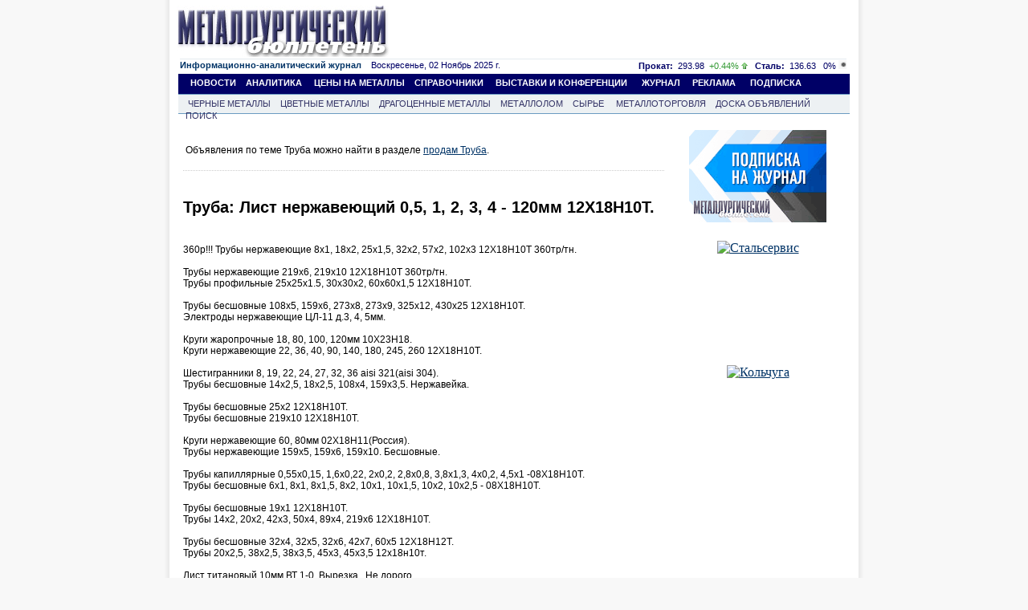

--- FILE ---
content_type: text/html; charset=windows-1251
request_url: https://www.metalbulletin.ru/board/01595976987/
body_size: 9544
content:
<!DOCTYPE HTML PUBLIC "-//W3C//DTD HTML 4.01 Transitional//EN" "http://www.w3.org/TR/html4/loose.dtd">
<html>
	<head>
        	<title>Труба: Лист нержавеющий 0,5, 1, 2, 3, 4 - 120мм 12Х18Н10Т.</title>
		<meta name="robots" content="all">
		<meta name="Author" content="Мегасофт" >
		<meta name="Copyright" content="2025 Металлургический бюллетень">
		
        		<meta name="Keywords" content="Лист,Профиль,Круг,Труба,Квадрат,Проволока,Сталь,Шестигранник," >
		<meta name="Description" content="Труба: Лист нержавеющий 0,5, 1, 2, 3, 4 - 120мм 12Х18Н10Т.Доска объявлений металлопроката">
		<meta http-equiv="content-type" content="text/html; charset=windows-1251">
		<meta name="document-state" CONTENT="static">
		<meta name="revisit" CONTENT="1">
		<meta name="Pragma" CONTENT="no-cache">
    <meta property="og:image" content="https://metalbulletin.ru/image/common/logo-mb.jpg" />
    <link rel="image_src" href="https://metalbulletin.ru/image/common/logo-mb.jpg" />
				<link rel="stylesheet" type="text/css" href="https://www.metalbulletin.ru/css/style.css">
		<link rel="stylesheet" type="text/css" href="https://www.metalbulletin.ru/css/style.yandex.css">
		<link rel="stylesheet" type="text/css" href="https://www.metalbulletin.ru/css/style_chrome.css">
                <link rel="image_src" href="https://www.metalbulletin.ru/image/common/mb_square.jpg"/>
		<meta name="verify-v1" content="24Cm3nwtmqUZvrA911g6hkxcKOWI1N2neb/tkTfLYCw=" >
					<script type="text/javascript" src="/javascripts/jquery-1.7.2.min.js"></script>
				<script type="text/javascript" src="https://www.metalbulletin.ru/javascripts/search.js">
        <!--
		//-->
		</script>
        <script type="text/javascript" src="https://www.metalbulletin.ru/javascripts/load_counters.js">
        <!--
		//-->
		</script>
		<script type="text/javascript" src="https://banner.metaltorg.ru/misc/swiffy/runtime.js">
		<!--
		//-->
		</script>
	</head>
	<body style="background-color:#f8f8f8;margin-top:0px;margin-bottom:0px; ">
            <!-- Rating@Mail.ru counter -->
            <script type="text/javascript">
            var _tmr = window._tmr || (window._tmr = []);
            _tmr.push({id: "367949", type: "pageView", start: (new Date()).getTime()});
            (function (d, w, id) {
              if (d.getElementById(id)) return;
              var ts = d.createElement("script"); ts.type = "text/javascript"; ts.async = true; ts.id = id;
              ts.src = (d.location.protocol == "https:" ? "https:" : "http:") + "//top-fwz1.mail.ru/js/code.js";
              var f = function () {var s = d.getElementsByTagName("script")[0]; s.parentNode.insertBefore(ts, s);};
              if (w.opera == "[object Opera]") { d.addEventListener("DOMContentLoaded", f, false); } else { f(); }
            })(document, window, "topmailru-code");
            </script><noscript><div>
            <img src="//top-fwz1.mail.ru/counter?id=367949;js=na" style="border:0;position:absolute;left:-9999px;" alt="" />
            </div></noscript>
            <!-- //Rating@Mail.ru counter -->
            <div style="display:none">
            <!--LiveInternet counter-->
            <script type="text/javascript">
            new Image().src = "//counter.yadro.ru/hit;MB?r"+
            escape(document.referrer)+((typeof(screen)=="undefined")?"":
            ";s"+screen.width+"*"+screen.height+"*"+(screen.colorDepth?
            screen.colorDepth:screen.pixelDepth))+";u"+escape(document.URL)+
            ";"+Math.random();</script>
            <!--/LiveInternet-->
            </div>
		<center>
			
						<table width="862" border="0" cellpadding="0" cellspacing="0" bgcolor="White" style="min-height:1024px;" id="main_table">
				<tr>
					<td width="6"  class="shadleft">
					</td>
					<td align="center" valign="top" width="850" style='padding-bottom:5px;'>
							<div class="common_div">
																<div class="super_banner">								</div>
								<div></div>
								<div class="common_div2">
								

 <div class="top"> 
	<div class="logo"><a href="https://www.metalbulletin.ru/" ><IMG SRC="https://www.metalbulletin.ru/image/common/logo.jpg" border=0 alt=""></a>
	</div>
	<div class="top_banner"> 
	            <script language='JavaScript' type='text/javascript' src='https://www.metaltorg.ru/noteb/adx.js'></script>
            <script language='JavaScript' type='text/javascript'>
            <!--
               if (!document.phpAds_used) document.phpAds_used = ',';
               phpAds_random = new String (Math.random()); phpAds_random = phpAds_random.substring(2,11);

               document.write ("<" + "script language='JavaScript' type='text/javascript' src='");
               document.write ("https://www.metaltorg.ru/noteb/adjs.php?n=" + phpAds_random);
               document.write ("&amp;what=zone:347");
               document.write ("&amp;exclude=" + document.phpAds_used);
               if (document.referrer)
                  document.write ("&amp;referer=" + escape(document.referrer));
               document.write ("'><" + "/script>");
            //-->
            </script><noscript><a href='https://www.metaltorg.ru/noteb/adclick.php?n=add05d65' target='_blank'><img src='https://www.metaltorg.ru/noteb/adview.php?what=zone:347&amp;n=add05d65' border='0' alt=''></a></noscript>
		</div>
</div>

<div class="inform"> 
	<div class="date"><a href="https://www.metalbulletin.ru/journal/" style="font-family:Arial,Tahoma,Verdana,Helvetica,Lucida,sans-serif;font-size:11px;text-decoration:none !important;">
	<b>Информационно-аналитический журнал</b></a> &nbsp;&nbsp; Воскресенье, 02 Ноябрь 2025 г.	</div>
	<div class="cource">
	<span class='steel'><b>Прокат:</b>&nbsp;&nbsp;293.98</span>&nbsp;&nbsp;<span class='up'>+0.44%
			 <img src='https://www.metalbulletin.ru/image/common/up.gif' alt='up'></span>&nbsp;&nbsp;
			 <span class='steel'><b>Сталь:</b>&nbsp;&nbsp;136.63</span>&nbsp;&nbsp;
			 <span class='const'>0%
			 <img src='https://www.metalbulletin.ru/image/common/const.gif' alt='const'></span>	</div>
</div>


<div class="menu">
	&nbsp;&nbsp;&nbsp;&nbsp;&nbsp;<a href="https://www.metalbulletin.ru/news/" class="menu">НОВОСТИ</a>
	&nbsp;&nbsp;&nbsp;<a href="https://www.metalbulletin.ru/analytics/" class="menu">АНАЛИТИКА</a>
	&nbsp;&nbsp;&nbsp;&nbsp;<a href="https://www.metalbulletin.ru/allprices/" class="menu">ЦЕНЫ НА МЕТАЛЛЫ</a>
	&nbsp;&nbsp;&nbsp;<a href="https://www.metalbulletin.ru/directory/" class="menu">СПРАВОЧНИКИ</a>
		&nbsp;&nbsp;&nbsp;&nbsp;<a href="https://www.metalbulletin.ru/exhibition/" class="menu">ВЫСТАВКИ И КОНФЕРЕНЦИИ</a>	
    &nbsp;&nbsp;&nbsp;&nbsp;&nbsp;<a href="https://www.metalbulletin.ru/journal/" class="menu">ЖУРНАЛ</a>
	&nbsp;&nbsp;&nbsp;&nbsp;<a href="https://www.metalbulletin.ru/reclama.ad/" class="menu">РЕКЛАМА</a>
		&nbsp;&nbsp;&nbsp;&nbsp;&nbsp;<a href="https://www.metalbulletin.ru/subscription/" class="menu">ПОДПИСКА</a>

	
</div>
<div class="podmenu_journal">
	&nbsp;&nbsp;&nbsp;&nbsp;<a href="https://www.metalbulletin.ru/black/" class="podmenu">ЧЕРНЫЕ МЕТАЛЛЫ</a>
	&nbsp;&nbsp;&nbsp;<a href="https://www.metalbulletin.ru/color/" class="podmenu">ЦВЕТНЫЕ МЕТАЛЛЫ</a>
	&nbsp;&nbsp;&nbsp;<a href="https://www.metalbulletin.ru/precisiuos/" class="podmenu">ДРАГОЦЕННЫЕ МЕТАЛЛЫ</a>
	&nbsp;&nbsp;&nbsp;<a href="https://www.metalbulletin.ru/scrap/" class="podmenu">МЕТАЛЛОЛОМ</a>
	&nbsp;&nbsp;&nbsp;<a href="https://www.metalbulletin.ru/ores/" class="podmenu">СЫРЬЕ</a>	
    &nbsp;&nbsp;&nbsp;&nbsp;<a href="https://www.metalbulletin.ru/metaltorg/" class="podmenu">МЕТАЛЛОТОРГОВЛЯ</a>
	&nbsp;&nbsp;&nbsp;<a href="https://www.metalbulletin.ru/board/" class="podmenu">ДОСКА ОБЪЯВЛЕНИЙ</a>
	&nbsp;&nbsp;&nbsp;<a href="https://www.metalbulletin.ru/search/" class="podmenu">ПОИСК</a>
</div>







<div  class="yandex_main" style="margin-top:8px;font-family:Arial;font-size:15px;">
<!-- Яндекс.Директ -->
<script type="text/javascript"><!--
yandex_partner_id = 129084;
yandex_site_bg_color = 'FFFFFF';
yandex_site_charset = 'windows-1251';
yandex_ad_format = 'direct';
yandex_font_size = 0.8;
yandex_font_family = 'arial';
yandex_direct_type = 'horizontal';
yandex_direct_border_type = 'block';
yandex_direct_limit = 4;
yandex_direct_header_bg_color = 'FEEAC7';
yandex_direct_bg_color = 'F5F6F6';
yandex_direct_border_color = 'F5F6F6';
yandex_direct_title_color = '003366';
yandex_direct_url_color = '003366';
yandex_direct_all_color = '003366';
yandex_direct_text_color = '000000';
yandex_direct_hover_color = '0066FF';
document.write('<sc'+'ript type="text/javascript" src="//an.yandex.ru/system/context.js"></sc'+'ript>');
//--></script>

</div>



<script>
function sendmail(string){
	window.open('https://www.metalbulletin.ru/mail/?email=' + string);
}
function openurl(string){
	window.open('https://www.metalbulletin.ru/url/?url=' + string);
}
</script>
<table width="848" style="float:left;" align="left">
	<tr>
		<td valign='top'>
		<div class="one_news" style="padding-left:3px;width:580px!important;">
			<br>
		    <div align='center'>
			<table width="100%" style='font-size:12px;float:left;margin-bottom:15px;'>
				<tbody>
					<tr>
						<td ></td>
					</tr>
					 <tr>
						<td>
							<div id='myobj'>
							</div>
						</td>
					</tr>
                    <tr>
                        <td >
                                                                    Объявления по теме Труба  можно найти в разделе 
                                            <a href='http://doska.metaltorg.ru/Truba/truba.html' target='_blank'>продам Труба</a>.
                            
                                                                    </td>
                    </tr>
				</tbody>
			</table>
         </div>
            <br>
			<div class="dottstyleright_sub"></div>
			<div class="one_news_title" style="margin-top:20px;margin-bottom:20px;width:590px!important;">
                <h1 class="one_news_title" style="font-size:20px;width:590px!important;">Труба: Лист нержавеющий 0,5, 1, 2, 3, 4 - 120мм 12Х18Н10Т.</h1>
            </div>
			<br>
			<div class="text2">360р!!! Трубы нержавеющие 8х1, 18х2, 25х1,5, 32х2, 57х2, 102х3 12Х18Н10Т 360тр/тн.<br><br>Трубы нержавеющие 219х6, 219х10 12Х18Н10Т 360тр/тн.<br>Трубы профильные 25х25х1.5, 30х30х2, 60х60х1,5 12Х18Н10Т.<br><br>Трубы бесшовные 108х5, 159х6, 273х8, 273х9, 325х12, 430х25 12Х18Н10Т.<br>Электроды нержавеющие ЦЛ-11 д.3, 4, 5мм.<br><br>Круги жаропрочные 18, 80, 100, 120мм 10Х23Н18.<br>Круги нержавеющие 22, 36, 40, 90, 140, 180, 245, 260 12Х18Н10Т.<br><br>Шестигранники 8, 19, 22, 24, 27, 32, 36 aisi 321(aisi 304).<br>Трубы бесшовные 14х2,5, 18х2,5, 108х4, 159х3,5. Нержавейка.<br><br>Трубы бесшовные 25х2 12Х18Н10Т.<br>Трубы бесшовные 219х10 12Х18Н10Т.<br><br>Круги нержавеющие 60, 80мм 02Х18Н11(Россия).<br>Трубы нержавеющие 159х5, 159х6, 159х10. Бесшовные.<br><br>Трубы капиллярные 0,55х0,15, 1,6х0,22, 2х0,2, 2,8х0,8, 3,8х1,3, 4х0,2, 4,5х1 -08Х18Н10Т.<br>Трубы бесшовные 6х1, 8х1, 8х1,5, 8х2, 10х1, 10х1,5, 10х2, 10х2,5 - 08Х18Н10Т.<br><br>Трубы бесшовные 19х1 12Х18Н10Т.<br>Трубы 14х2, 20х2, 42х3, 50х4, 89х4, 219х6 12Х18Н10Т.<br><br>Трубы бесшовные 32х4, 32х5, 32х6, 42х7, 60х5 12Х18Н12Т.<br>Трубы 20х2,5, 38х2,5, 38х3,5, 45х3, 45х3,5 12х18н10т.<br><br>Лист титановый 10мм ВТ 1-0. Вырезка.. Не дорого.<br><br><br>Лист нержавеющий 6мм 08Х22Н6Т.<br>Трубы бесшовные 20х2, 25х2, 89х4,5 08Х22Н6Т.<br><br>Лист нерж 4мм ЧС 108-ВИ (02Х25Н22АМ2-ВИ).<br>Лист 1,0мм 08Х17т(aisi 439).<br><br>Труба бесшовная 16х2, 16х2,5, 16х3 12Х18Н10Т.<br>Труба бесшовная 20х2, 22х2, 25х2 12Х18Н10Т.<br><br>Трубы бесшовные 168х16, 273х25 10Х17Н13М2(aisi 316). Кислотостойкие.<br><br>Трубы бесшовные 76х4, 108х4, 159х4, 219х4. Нержавейка.<br>Трубы нержавеющие 273х11, 325х12, 426х22 и 630х14 08х18н10т. Бесшовные.<br><br>Листы, трубы, электроды нержавейка.<br>Шестигранник и квадрат нержавеющий.<br>Отводы, переходы, тройники, фланцы, заглушки.<br>Поковка нержавеющая, проволока.<br><br>Любые размеры и марки стали! Хорошее качество по приемлемым ценам!<br><br>8-800-500-74-60<br>+7 (351) 239-80-01<br></div><br>
            
                        
			<div class="text_companies">Разделы:  <a href = "https://www.metalbulletin.ru/board/keyword/152/">Лист</a>&nbsp&nbsp&nbsp<a href = "https://www.metalbulletin.ru/board/keyword/155/">Профиль</a>&nbsp&nbsp&nbsp<a href = "https://www.metalbulletin.ru/board/keyword/157/">Круг</a>&nbsp&nbsp&nbsp<a href = "https://www.metalbulletin.ru/board/keyword/159/">Труба</a>&nbsp&nbsp&nbsp<a href = "https://www.metalbulletin.ru/board/keyword/182/">Квадрат</a>&nbsp&nbsp&nbsp<a href = "https://www.metalbulletin.ru/board/keyword/201/">Проволока</a>&nbsp&nbsp&nbsp<a href = "https://www.metalbulletin.ru/board/keyword/214/">Сталь</a>&nbsp&nbsp&nbsp<a href = "https://www.metalbulletin.ru/board/keyword/216/">Шестигранник</a>&nbsp&nbsp&nbsp</div>
            			<br>
			<!--div class="dottstyleright_sub"></div><br-->
			<div class="text_companies">Автор объявления:</div>
			<div class="text2">Теплообменные Трубы ПКП</div>
			
			<div class="text_companies">Телефон:</div>
			<div class="text2">+7 (800) 5007460</div>
			
			<div class="text_companies">Регион:</div>
			<div class="text2"><a href='/board/?region_id=0' target='_blank'></a></div>
						<div class="text_companies">Отправлено:</div>
			<div class="text2">07-05-2024 12:24</div>
			<br>
			<div class="text_companies">Число просмотров:</div>
			<div class="text2">сегодня: 1, всего: 831</div>
			<br>
			                        
            <div  style="margin-top:5px;margin-bottom:5px; width:590px;font-size:12px;">
            	<!-- Яндекс.Директ -->
				<script type="text/javascript">
				//<![CDATA[
				yandex_partner_id = 57989;
				yandex_site_bg_color = 'FFFFFF';
				yandex_site_charset = 'windows-1251';
				yandex_ad_format = 'direct';
				yandex_font_size = 1;
				yandex_direct_type = 'horizontal';
				yandex_direct_limit = 3;
				yandex_direct_title_font_size = 2;
				yandex_direct_header_bg_color = 'FFFFFF';
				yandex_direct_title_color = '003366';
				yandex_direct_url_color = '003366';
				yandex_direct_text_color = '000000';
				yandex_direct_hover_color = '0066FF';
				yandex_direct_favicon = true;
				document.write('<sc'+'ript type="text/javascript" src="//an.yandex.ru/system/context.js"></sc'+'ript>');
				//]]>
				</script>
            </div>
                        
            <div class="text_companies">Смотрите также предложения на Промышленной доске объявлений (pdo.ru):</div>
            <a href='http://metall.pdo.ru/list'></a>
                
			<div class="text_companies">	Другие объявления:</div>

<a href='https://www.metalbulletin.ru/board/01595976986/'>360р!!! Трубы нержавеющие 8х1, 18х2, 25х1,5, 32х2, 57х2, 102х3 12Х18Н10Т.</a><BR><a href='https://www.metalbulletin.ru/board/01595976984/'>Продаем трубы Ф 630, 720, 820, 920, 1020, 1220, 1420-3020 мм.</a><BR><a href='https://www.metalbulletin.ru/board/01595976981/'>РАСПРОдаём трубы нержавеющие, цена ОТ 450 руб/кг. Цены согласовываются! </a><BR><a href='https://www.metalbulletin.ru/board/01595976973/'>от 400 руб/кг! Трубы нержавеющие с базы г. Берёзовский :</a><BR>			
                                        <div class="text_companies">	Информация, цены, новости, аналитика:</div>
                <a href='http://www.metaltorg.ru/risar-kazan-prajs-list.htm' target='_blank'>Дополнительно: Рисар Казань прайс-лист</a> и <a href="http://www.metaltorg.ru/tsena-proflista.htm" target="_blank">Цена профлиста</a>                                            
			
			<div class="text_companies">
			<a href="https://www.metalbulletin.ru/board/" >Вернуться в раздел "Доска объявлений"</a><br>
                          			<br>
			<a href="https://www.metalbulletin.ru/search/board/">Поиск по доске объявлений >></a>
			</div>
                        
		</div>
		</td>
		<td width="241" valign='top' style="padding-top:10px;">
        <center><a href="/subscription/"><img border=0 src="https://www.metalbulletin.ru/image/common/mb_subscribe.gif"></a></center>


	<br>
    <table>
        <div align='center' style='width:100%;text-align:center;padding-top:5px;'><div onMouseOver="show_c4a37b744f89e3f629352b59ceb50d4f()"  onMouseOut="hide_c4a37b744f89e3f629352b59ceb50d4f()" id='b_i_c4a37b744f89e3f629352b59ceb50d4f' class='b_div' style='width:150px;height:150px'><a href='https://www.metaltorg.ru/noteb/adclick.php?bannerid=2109&amp;zoneid=182&amp;source=&amp;dest=http%3A%2F%2Fwww.stalservisspb.ru' target='_blank'><img src='https://www.metaltorg.ru/noteb/files/stalservis_2023.gif' width='150' height='150' alt='Стальсервис' title='Стальсервис' border='0'></a></div><span id='c_i_c4a37b744f89e3f629352b59ceb50d4f' style='z-index:9999999999;display:none;border-radius:10px;'><a target='_blank' href='https://www.metaltorg.ru/banner_info.php?banner_id=2109'><img width='20' src='https://www.metaltorg.ru/images/ad_icon.png'/></a></span>
            <script>
            function hide_c4a37b744f89e3f629352b59ceb50d4f(){
                setTimeout("document.getElementById('c_i_c4a37b744f89e3f629352b59ceb50d4f').style.display = 'none'", 2000);
            }
            function show_c4a37b744f89e3f629352b59ceb50d4f(){
                top_b_i_c4a37b744f89e3f629352b59ceb50d4f = document.getElementById('b_i_c4a37b744f89e3f629352b59ceb50d4f').getBoundingClientRect().y + window.scrollY;
                left_b_i_c4a37b744f89e3f629352b59ceb50d4f = document.getElementById('b_i_c4a37b744f89e3f629352b59ceb50d4f').getBoundingClientRect().x + document.getElementById('b_i_c4a37b744f89e3f629352b59ceb50d4f').getBoundingClientRect().width + window.scrollX - 29;
                span_c_i_c4a37b744f89e3f629352b59ceb50d4f = document.getElementById('c_i_c4a37b744f89e3f629352b59ceb50d4f');
                span_c_i_c4a37b744f89e3f629352b59ceb50d4f.style.display = 'block';
                span_c_i_c4a37b744f89e3f629352b59ceb50d4f.style.position = 'absolute';
                span_c_i_c4a37b744f89e3f629352b59ceb50d4f.style.left = left_b_i_c4a37b744f89e3f629352b59ceb50d4f+'px';
                span_c_i_c4a37b744f89e3f629352b59ceb50d4f.style.top = top_b_i_c4a37b744f89e3f629352b59ceb50d4f + 'px';
                span_c_i_c4a37b744f89e3f629352b59ceb50d4f.style.padding = '5px';
            }
            </script>
        <div id="beacon_2109" style="position: absolute; left: 0px; top: 0px; visibility: hidden;">
	<img src='https://banner.metaltorg.ru/adlog.php?bannerid=2109&amp;clientid=1158&amp;zoneid=182&amp;source=&amp;block=0&amp;capping=0&amp;cb=95f20e93c5b795aa3c35526f7a1f4109' width='0' height='0' alt='' style='width: 0px; height: 0px;'>
</div></div>        <div align='center' style='width:100%;text-align:center;padding-top:5px;'><div onMouseOver="show_9a3d8d786b0393e0a3cebc8a70a9adfb()"  onMouseOut="hide_9a3d8d786b0393e0a3cebc8a70a9adfb()" id='b_i_9a3d8d786b0393e0a3cebc8a70a9adfb' class='b_div' style='width:150px;height:150px'><a href='https://www.metaltorg.ru/noteb/adclick.php?bannerid=2129&amp;zoneid=182&amp;source=&amp;dest=https%3A%2F%2Fnonfer.ru%2F' target='_blank'><img src='https://www.metaltorg.ru/noteb/files/kolchuga_-5-.gif' width='150' height='150' alt='Кольчуга' title='Кольчуга' border='0'></a></div><span id='c_i_9a3d8d786b0393e0a3cebc8a70a9adfb' style='z-index:9999999999;display:none;border-radius:10px;'><a target='_blank' href='https://www.metaltorg.ru/banner_info.php?banner_id=2129'><img width='20' src='https://www.metaltorg.ru/images/ad_icon.png'/></a></span>
            <script>
            function hide_9a3d8d786b0393e0a3cebc8a70a9adfb() {
                setTimeout(function () {
                        document.getElementById('c_i_9a3d8d786b0393e0a3cebc8a70a9adfb').style.display = 'none';
                }, 2000);
            }
            function show_9a3d8d786b0393e0a3cebc8a70a9adfb() {
                let div_b_i_9a3d8d786b0393e0a3cebc8a70a9adfb = document.getElementById('b_i_9a3d8d786b0393e0a3cebc8a70a9adfb');
                let top_b_i_9a3d8d786b0393e0a3cebc8a70a9adfb = div_b_i_9a3d8d786b0393e0a3cebc8a70a9adfb.getBoundingClientRect().y + window.scrollY;
                let left_b_i_9a3d8d786b0393e0a3cebc8a70a9adfb = div_b_i_9a3d8d786b0393e0a3cebc8a70a9adfb.getBoundingClientRect().x + div_b_i_9a3d8d786b0393e0a3cebc8a70a9adfb.getBoundingClientRect().width + window.scrollX - 30;
                let span_c_i_9a3d8d786b0393e0a3cebc8a70a9adfb = document.getElementById('c_i_9a3d8d786b0393e0a3cebc8a70a9adfb');
                span_c_i_9a3d8d786b0393e0a3cebc8a70a9adfb.style.display = 'block';
                span_c_i_9a3d8d786b0393e0a3cebc8a70a9adfb.style.position = 'absolute';
                span_c_i_9a3d8d786b0393e0a3cebc8a70a9adfb.style.left = left_b_i_9a3d8d786b0393e0a3cebc8a70a9adfb+'px';
                span_c_i_9a3d8d786b0393e0a3cebc8a70a9adfb.style.top = top_b_i_9a3d8d786b0393e0a3cebc8a70a9adfb + 'px';
                if ( div_b_i_9a3d8d786b0393e0a3cebc8a70a9adfb.getBoundingClientRect().y < span_c_i_9a3d8d786b0393e0a3cebc8a70a9adfb.getBoundingClientRect().y ) {
                    span_c_i_9a3d8d786b0393e0a3cebc8a70a9adfb.style.top = div_b_i_9a3d8d786b0393e0a3cebc8a70a9adfb.getBoundingClientRect().y + window.scrollY - (span_c_i_9a3d8d786b0393e0a3cebc8a70a9adfb.getBoundingClientRect().y - div_b_i_9a3d8d786b0393e0a3cebc8a70a9adfb.getBoundingClientRect().y) + 'px';
                }
                if ( div_b_i_9a3d8d786b0393e0a3cebc8a70a9adfb.getBoundingClientRect().x + div_b_i_9a3d8d786b0393e0a3cebc8a70a9adfb.getBoundingClientRect().width < span_c_i_9a3d8d786b0393e0a3cebc8a70a9adfb.getBoundingClientRect().x ) {
                    left_b_i_9a3d8d786b0393e0a3cebc8a70a9adfb -= div_b_i_9a3d8d786b0393e0a3cebc8a70a9adfb.getBoundingClientRect().x
                    span_c_i_9a3d8d786b0393e0a3cebc8a70a9adfb.style.left = left_b_i_9a3d8d786b0393e0a3cebc8a70a9adfb + 'px';
                }
                span_c_i_9a3d8d786b0393e0a3cebc8a70a9adfb.style.padding = '5px';
            }
            </script>
        <div id="beacon_2129" style="position: absolute; left: 0px; top: 0px; visibility: hidden;">
	<img src='https://banner.metaltorg.ru/adlog.php?bannerid=2129&amp;clientid=1185&amp;zoneid=182&amp;source=&amp;block=0&amp;capping=0&amp;cb=95f20e93c5b795aa3c35526f7a1f4109' width='0' height='0' alt='' style='width: 0px; height: 0px;'>
</div></div>                                    	    <tr>
	        <td height='30'> &nbsp; </td>
	    </tr>
    </table>

<div style="padding-top:7px;padding-bottom:7px;">
<!-- Yandex.RTB R-A-236589-2 -->
<div id="yandex_rtb_R-A-236589-2"></div>
<script type="text/javascript">
    (function(w, d, n, s, t) {
        w[n] = w[n] || [];
        w[n].push(function() {
            Ya.Context.AdvManager.render({
                blockId: "R-A-236589-2",
                renderTo: "yandex_rtb_R-A-236589-2",
                horizontalAlign: false,
                async: true
            });
        });
        t = d.getElementsByTagName("script")[0];
        s = d.createElement("script");
        s.type = "text/javascript";
        s.src = "//an.yandex.ru/system/context.js";
        s.async = true;
        t.parentNode.insertBefore(s, t);
    })(this, this.document, "yandexContextAsyncCallbacks");
</script>
</div>		
		</td>
	</tr>
</table>
                                    
                                  <script type='text/javascript'>
                                    <!--
                                    jQuery(function(){
										
                                        var url = 'https://www.metalbulletin.ru/footer/';
                                        var data = {};
                                        data['footer']='classified';
                                        jQuery.ajax(url, {
                                            data : data, 
                                            success:function(data, textStatus, jqXHR){
                                                jQuery('#classified')[0].innerHTML = data;
                                            }
                                        });

                                        url = 'https://www.metalbulletin.ru/footer/';
                                        data = {};
                                        data['footer']='bottom_new_banner';
                                        jQuery.ajax(url, {
                                            data : data,
                                            success:function(data, textStatus, jqXHR){
                                                jQuery('#bottom_new_banner_container')[0].innerHTML = data;
                                            }
                                        });

                                        url = 'https://www.metalbulletin.ru/footer/';
                                        data = {};
                                        data['footer']='adv_ears';
                                        jQuery.ajax(url, {
                                            data : data,
                                            success:function(data, textStatus, jqXHR){
                                                jQuery('#adv_ears')[0].innerHTML = data;
                                            }
                                        });
                            
                                        url = 'https://www.metalbulletin.ru/footer/';
                                        data = {};
                                        data['footer']='footer';
                                        jQuery.ajax(url, {
                                            data : data, 
                                            success:function(data, textStatus, jqXHR){
                                                jQuery('#footer')[0].innerHTML = data;
                                                load_counters();
                                            }
                                        });
                                    });
                                    //-->
                                </script>
                   
                                                                <div style="clear: both;padding-top:7px;">
                                    
                                </div>
                                                                <div id="bottom_new_banner_container"></div>
                                <div id='adv_ears'></div>

                                <style type="text/css">
                                    @import "/javascripts/jquery.bxslider/jquery.bxslider.css";
                                    #bottom_events_label {
                                        display: none;
                                        margin: 0;
                                        padding-top: 20px;
                                        padding-bottom: 7px;
                                        padding-left: 7px;
                                        text-align: left;
                                        color: #003366;
                                        font-size: 16px;
                                        font-weight: bold;
                                        font-family: Arial,Tahoma,Verdana,Helvetica,Lucida,sans-serif;
                                        text-decoration: none;
                                    }
                                    #bottom_events_label a {
                                        text-decoration: none;
                                    }
                                    #bottom_events_label a:hover {
                                        text-decoration: underline;
                                    }
                                    #bottom_events {
                                        display: none;
                                    }
                                    #bottom_events ul > li > .ms-adv-event-item {
                                        display: inline-block;
                                        width: 130px;
                                        margin: 10px;
                                        text-decoration: none;
                                    }
                                    #bottom_events ul > li > .ms-adv-event-item > a > div {
                                        width: 100%;
                                        height: 70px;
                                        overflow: hidden;
                                        font-size: 11px;
                                    }
                                    #bottom_events ul > li > .ms-adv-event-item > a > div:first-child img {
                                        margin: auto;
                                        max-width: 130px;
                                        max-height: 70px;
                                    }
                                    #bottom_events ul > li .ms-adv-event-item > a > div:last-child {
                                        color: rgb(87, 101, 138);
                                    }
                                    #bottom_events ul > li > .ms-adv-event-item > a > div:last-child:hover {
                                        color: rgb(119, 133, 170);
                                    }
                                    #bottom_events ul > li > .ms-adv-event-item > a > div:last-child div:first-child {
                                        font-weight: bold;
                                    }

                                    .bx-wrapper .bx-prev {
                                        background: url(/javascripts/jquery.bxslider/images/left.svg);
                                        background-repeat: no-repeat;
                                        background-size: cover;
                                        background-position: center center;
                                    }
                                    .bx-wrapper .bx-next {
                                        right: 1rem;
                                        background: url(/javascripts/jquery.bxslider/images/right.svg);
                                        background-repeat: no-repeat;
                                        background-size: cover;
                                        background-position: center center;
                                    }
                                    .bx-wrapper .bx-next:hover, .bx-wrapper .bx-next:focus {
                                        opacity: 0.7;
                                        background: url(/javascripts/jquery.bxslider/images/right.svg);
                                        background-position: center center;
                                    }
                                    .bx-wrapper .bx-prev:hover, .bx-wrapper .bx-prev:focus {
                                        background: url(/javascripts/jquery.bxslider/images/left.svg);
                                        opacity: 0.7;
                                        background-position: center center;
                                    }
                                </style>

                                <script type="text/javascript" src="//ajax.googleapis.com/ajax/libs/jquery/1.8.2/jquery.min.js"></script>
                                <script type="text/javascript" src="/javascripts/jquery.bxslider/jquery.bxslider.min.js"></script>
                                <script type="text/javascript">
                                    jQuery(document).ready(function () {
                                        var bottom_events_label = jQuery('#bottom_events_label');
                                        var bottom_events = jQuery('#bottom_events');
                                        var bxslider = bottom_events.find('ul.bxslider');
                                        var items = bottom_events.children('.ms-adv-event-list-container').children('.ms-adv-event-item');
                                        if ( items.length > 0 ) {
                                            bottom_events_label.show();
                                            bottom_events.show();
                                        }
                                        var li = null;
                                        items.each(function (i) {
                                            if ( i % 5 === 0 ) {
                                                li = jQuery('<li></li>');
                                                jQuery(this).appendTo(li);
                                                li.appendTo(bxslider);
                                            } else {
                                                jQuery(this).appendTo(li);
                                            }
                                        });
                                        bxslider.bxSlider({
                                            touchEnabled: false,
                                            infiniteLoop: true,
                                            auto: true,
                                            pause: 6000
                                        });
                                        bottom_events.click(function () {
                                            bxslider.stopAuto();
                                        });
                                        bottom_events.find('.bx-pager-item').click(function (e) {
                                            bxslider.stopAuto();
                                        });
                                        bottom_events.find('.bx-next').click(function (e) {
                                            e.stopPropagation();
                                            bxslider.startAuto();
                                        });
                                    });
                                </script>
                                <div style="clear: both"></div>
                                <p id="bottom_events_label"><a href="/events">Выставки и конференции по рынку металлов и металлопродукции</a></p>
                                <div id="bottom_events">
                                    
                                    
                                    
<div class="ms-adv-event-list-container" data-adv-events-count="0">
</div>

                                    <ul class="bxslider"></ul>
                                </div>

                                <div id='classified'></div>

                                <div>
                                                                </div>

                                <div id='footer'></div>
							</div>
						</div>
					</td>
					<td width ="6" class="shadright">
					</td>
				</tr>
			</table>
			<!-- Yandex.Metrika counter -->
			<script type="text/javascript">
			(function (d, w, c) {
			    (w[c] = w[c] || []).push(function() {
			        try {
			            w.yaCounter188906 = new Ya.Metrika({id:188906,
			                    webvisor:true,
			                    clickmap:true,
			                    accurateTrackBounce:true});
			        } catch(e) { }
			    });
			
			    var n = d.getElementsByTagName("script")[0],
			        s = d.createElement("script"),
			        f = function () { n.parentNode.insertBefore(s, n); };
			    s.type = "text/javascript";
			    s.async = true;
			    s.src = (d.location.protocol == "https:" ? "https:" : "http:") + "//mc.yandex.ru/metrika/watch.js";
			
			    if (w.opera == "[object Opera]") {
			        d.addEventListener("DOMContentLoaded", f, false);
			    } else { f(); }
			})(document, window, "yandex_metrika_callbacks");
			</script>
			<noscript><div><img src="//mc.yandex.ru/watch/188906" style="position:absolute; left:-9999px;" alt="" /></div></noscript>
			<!-- /Yandex.Metrika counter -->
		</center>
        <script type="text/javascript">
            var gaJsHost = (("https:" == document.location.protocol) ? "https://ssl." : "http://www.");
            document.write(unescape("%3Cscript src='" + gaJsHost + "google-analytics.com/ga.js' type='text/javascript'%3E%3C/script%3E"));
        </script>
        <script type="text/javascript">
            try {
            var pageTracker = _gat._getTracker("UA-10006120-1");
            pageTracker._trackPageview();
            } catch(err) {}
        </script>

                <script type="text/javascript">
        jQuery(document).ready(function(){
            max = 1500;
            min = 500;
            timeInterval = (Math.floor(Math.random() * (max - min)) + min) * 1000;
            setTimeout('document.location.href=document.location.href', timeInterval );  
        });
        </script>
        	</body>
</html>


--- FILE ---
content_type: text/html; charset=windows-1251
request_url: https://www.metalbulletin.ru/footer/?footer=classified
body_size: 863
content:
        
<table width="830" style="float:left;margin-bottom:30px;margin-top:30px;" align="left" cellpadding="0" cellspacing="0">
	<tr>
		<td valign='top'>
			<table class="podmenu_journal" >
				<tr>
					<td align="left" valign="top"><a href="https://www.metalbulletin.ru/classified/" class="podmenu">&nbsp;&nbsp;&nbsp;&nbsp;CLASSIFIED</a>
					</td>
					<td align="right" valign="top"><a href="https://www.metalbulletin.ru/classified_prices/" class="podmenu">РАЗМЕСТИТЬ ОБЪЯВЛЕНИЕ&nbsp;&nbsp;&nbsp;&nbsp;</a>
					</td>
				</tr>
			</table>
		</td>
	</tr>
	<tr>
	<td valign="top">
				<table  class="table_class" cellpadding="1" cellspacing="1">
				<tr>								<td style="width:25%;height:150px;margin-left:3px;padding:0px;vertical-align:top;font-family: Arial;font-size: 12px;border:1px solid white;background-color:#EDF1F3">
									<div style="background-color:#b7bebf;padding-top:0px;margin-bottom:6px;">
										<center>
											<b><a href="https://www.metalbulletin.ru/classified.list/5">Другое</a></b>
										</center>
									</div>
										<div style="padding-left:4px;padding-right:4px;text-align:left;"><div><font size="3"><a  href="https://www.metalbulletin.ru/classified_update/?id=4409&amp;url=https://www.metaltorg.ru/?module=advertisement"><br />Реклама на рынке металлов на ресурсах информагентства MetalTorg.Ru</a> </font></div></div>
									</div>
								</td>
																<td style="width:25%;height:150px;margin-left:3px;padding:0px;vertical-align:top;font-family: Arial;font-size: 12px;border:1px solid white;background-color:#EDF1F3">
									<div style="background-color:#b7bebf;padding-top:0px;margin-bottom:6px;">
										<center>
											<b><a href="https://www.metalbulletin.ru/classified.list/5">Другое</a></b>
										</center>
									</div>
										<div style="padding-left:4px;padding-right:4px;text-align:left;"><font size="3"><a  href="https://www.metalbulletin.ru/classified_update/?id=9716&amp;url=https://www.metaltorg.ru/forecast/description.php"><br />Прогнозы цен на рынке черных,   цветных и драгоценных металлов.</a> </font></div>
									</div>
								</td>
																<td style="width:25%;height:150px;margin-left:3px;padding:0px;vertical-align:top;font-family: Arial;font-size: 12px;border:1px solid white;background-color:#EDF1F3">
									<div style="background-color:#b7bebf;padding-top:0px;margin-bottom:6px;">
										<center>
											<b><a href="https://www.metalbulletin.ru/classified.list/5">Другое</a></b>
										</center>
									</div>
										<div style="padding-left:4px;padding-right:4px;text-align:left;"><font size="3"><a  href="https://www.metalbulletin.ru/classified_update/?id=9717&amp;url=https://www.metaltorg.ru/market/"><br />Металлургический маркетплейс</a> </font></div>
									</div>
								</td>
																<td style="width:25%;height:150px;margin-left:3px;padding:0px;vertical-align:top;font-family: Arial;font-size: 12px;border:1px solid white;background-color:#EDF1F3">
									<div style="background-color:#b7bebf;padding-top:0px;margin-bottom:6px;">
										<center>
											<b><a href="https://www.metalbulletin.ru/classified.list/5">Другое</a></b>
										</center>
									</div>
										<div style="padding-left:4px;padding-right:4px;text-align:left;"><font size="3"><a  href="https://www.metalbulletin.ru/classified_update/?id=9715&amp;url=https://www.metaltorg.ru/subscribe/"><br />Доступ к оперативной информации информагентства Металлторг.ру</a> </font></div>
									</div>
								</td>
								</tr>								</table>	
		</td>				
	</tr>
</table>


--- FILE ---
content_type: text/html; charset=windows-1251
request_url: https://www.metalbulletin.ru/footer/?footer=bottom_new_banner
body_size: 167
content:
            <table style="float:left; width:845px;" class="bottom_new_banner_table">
            <tr>
                <td>
                    <div class="bottom_new_banner"></div>
                </td>
            </tr>
        </table>
        


--- FILE ---
content_type: text/html; charset=windows-1251
request_url: https://www.metalbulletin.ru/footer/?footer=adv_ears
body_size: 578
content:
                
<table cellspacing="0" cellpadding="0"  class="adv_ears" style="font-size:12px;float:left;margin-top:35px; background-color:#F5F6F6;padding-left:10px;padding-right:5px;padding-top:5px;padding-bottom:5px;text-align:justify;font-family:Arial;">
	<tr>
				<td width="25%" align="center" valign="top" style="border:none;">
			
			<div style="padding-left:4px;padding-right:4px;font-weight:bold; cursor:pointer;text-align:left;">
				<a onclick="window.open('/allprices/');" >Цены на металлы</a>
			</div>
			<div style="padding-left:4px;padding-right:4px;cursor:pointer;text-align:left;">
				<a onclick="window.open('/allprices/');" >Мировые и российские цены на черные и цветные металлы</a>
			</div>
		</td>
				<td width="25%" align="center" valign="top" style="border:none;">
			
			<div style="padding-left:4px;padding-right:4px;font-weight:bold; cursor:pointer;text-align:left;">
				<a onclick="window.open('/search/');" >Поиск информации</a>
			</div>
			<div style="padding-left:4px;padding-right:4px;cursor:pointer;text-align:left;">
				<a onclick="window.open('/search/');" >Быстрый и качественный поиск информации по рынку металлов</a>
			</div>
		</td>
				<td width="25%" align="center" valign="top" style="border:none;">
			
			<div style="padding-left:4px;padding-right:4px;font-weight:bold; cursor:pointer;text-align:left;">
				<a onclick="window.open('/subscription/');" >Подписка на журнал</a>
			</div>
			<div style="padding-left:4px;padding-right:4px;cursor:pointer;text-align:left;">
				<a onclick="window.open('/subscription/');" >Оформите подписку на журнал "Металлургический бюллетень"!</a>
			</div>
		</td>
				<td width="25%" align="center" valign="top" style="border:none;">
			
			<div style="padding-left:4px;padding-right:4px;font-weight:bold; cursor:pointer;text-align:left;">
				<a onclick="window.open('http://doska.metaltorg.ru');" >Доска объявлений</a>
			</div>
			<div style="padding-left:4px;padding-right:4px;cursor:pointer;text-align:left;">
				<a onclick="window.open('http://doska.metaltorg.ru');" >Предложения на покупку и продажу металлопроката</a>
			</div>
		</td>
			</tr>
</table>    


--- FILE ---
content_type: text/css
request_url: https://www.metalbulletin.ru/css/style.yandex.css
body_size: -97
content:
table.y5_ads{
	margin-top:2px !important;
	width:836px !important;
}

--- FILE ---
content_type: application/javascript
request_url: https://www.metalbulletin.ru/javascripts/load_counters.js
body_size: 603
content:

function load_counters() {
    
     var element = jQuery('#counters')[0];

     element.innerHTML = "<div class='second'><a target='_blank' href='http://www.liveinternet.ru/stat/MB/'><img src='/image/li.gif' border='0' width='31' height='31'></a></div>";

    var a='';
    a += ';r=' + escape(document.referrer);
    var js = 10;
    a += ';j=' + navigator.javaEnabled();
    var s = screen;
    a += ';s=' + s.width + '*' + s.height;
    a += ';d=' + (s.colorDepth ? s.colorDepth : s.pixelDepth);
    
    element.innerHTML += '<div class="second"><a target="_blank" href="https://top.mail.ru/visits?id=367949"><img src="https://www2.metaltorg.ru/image/footer/topmail.gif" alt="Рейтинг@Mail.ru" border="0" ' + 
        'height="31" width="38"></a></div>';
    
   

}
